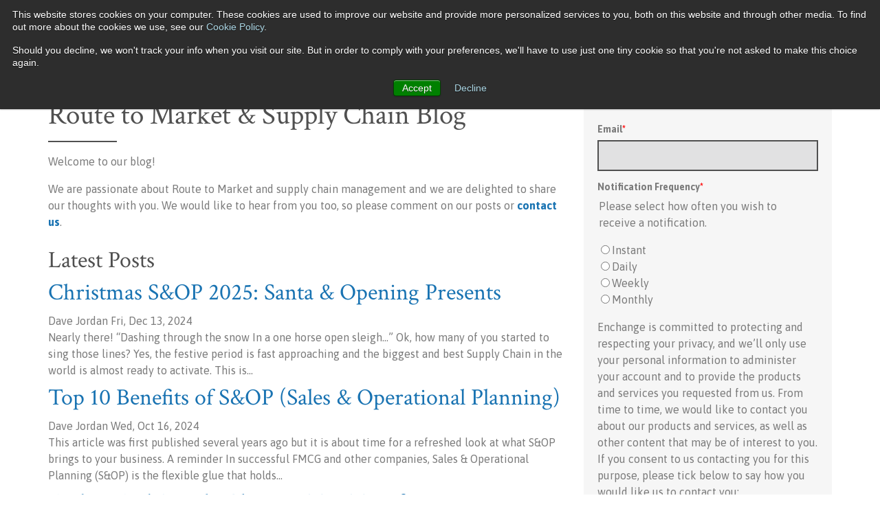

--- FILE ---
content_type: text/html; charset=UTF-8
request_url: https://supplychain.enchange.com/topic/supply-chain-excellence
body_size: 10025
content:
<!doctype html><!--[if lt IE 7]> <html class="no-js lt-ie9 lt-ie8 lt-ie7" lang="en-us" > <![endif]--><!--[if IE 7]>    <html class="no-js lt-ie9 lt-ie8" lang="en-us" >        <![endif]--><!--[if IE 8]>    <html class="no-js lt-ie9" lang="en-us" >               <![endif]--><!--[if gt IE 8]><!--><html class="no-js" lang="en-us"><!--<![endif]--><head>
    <meta charset="utf-8">
    <meta http-equiv="X-UA-Compatible" content="IE=edge,chrome=1">
    <meta name="author" content="Enchange">
    <meta name="description" content="supply chain excellence | Enchange is an international supply chain &amp; RtM consultancy. Learn more about our 20 Step to RtM Excellence methodology and find useful resources to improve your supply chain operations.">
    <meta name="generator" content="HubSpot">
    <title>RtM &amp; Supply Chain Blog  | supply chain excellence</title>
    <link rel="shortcut icon" href="https://supplychain.enchange.com/hs-fs/favicon.ico">
    
<meta name="viewport" content="width=device-width, initial-scale=1">

    <script src="/hs/hsstatic/jquery-libs/static-1.1/jquery/jquery-1.7.1.js"></script>
<script>hsjQuery = window['jQuery'];</script>
    <meta property="og:description" content="supply chain excellence | Enchange is an international supply chain &amp; RtM consultancy. Learn more about our 20 Step to RtM Excellence methodology and find useful resources to improve your supply chain operations.">
    <meta property="og:title" content="RtM &amp; Supply Chain Blog  | supply chain excellence">
    <meta name="twitter:description" content="supply chain excellence | Enchange is an international supply chain &amp; RtM consultancy. Learn more about our 20 Step to RtM Excellence methodology and find useful resources to improve your supply chain operations.">
    <meta name="twitter:title" content="RtM &amp; Supply Chain Blog  | supply chain excellence">

    

    
    <style>
a.cta_button{-moz-box-sizing:content-box !important;-webkit-box-sizing:content-box !important;box-sizing:content-box !important;vertical-align:middle}.hs-breadcrumb-menu{list-style-type:none;margin:0px 0px 0px 0px;padding:0px 0px 0px 0px}.hs-breadcrumb-menu-item{float:left;padding:10px 0px 10px 10px}.hs-breadcrumb-menu-divider:before{content:'›';padding-left:10px}.hs-featured-image-link{border:0}.hs-featured-image{float:right;margin:0 0 20px 20px;max-width:50%}@media (max-width: 568px){.hs-featured-image{float:none;margin:0;width:100%;max-width:100%}}.hs-screen-reader-text{clip:rect(1px, 1px, 1px, 1px);height:1px;overflow:hidden;position:absolute !important;width:1px}
</style>

<link rel="stylesheet" href="/hs/hsstatic/AsyncSupport/static-1.501/sass/comments_listing_asset.css">
    

    
<!--  Added by GoogleAnalytics integration -->
<script>
var _hsp = window._hsp = window._hsp || [];
_hsp.push(['addPrivacyConsentListener', function(consent) { if (consent.allowed || (consent.categories && consent.categories.analytics)) {
  (function(i,s,o,g,r,a,m){i['GoogleAnalyticsObject']=r;i[r]=i[r]||function(){
  (i[r].q=i[r].q||[]).push(arguments)},i[r].l=1*new Date();a=s.createElement(o),
  m=s.getElementsByTagName(o)[0];a.async=1;a.src=g;m.parentNode.insertBefore(a,m)
})(window,document,'script','//www.google-analytics.com/analytics.js','ga');
  ga('create','UA-26937109-1','auto');
  ga('send','pageview');
}}]);
</script>

<!-- /Added by GoogleAnalytics integration -->

<!--  Added by GoogleAnalytics4 integration -->
<script>
var _hsp = window._hsp = window._hsp || [];
window.dataLayer = window.dataLayer || [];
function gtag(){dataLayer.push(arguments);}

var useGoogleConsentModeV2 = true;
var waitForUpdateMillis = 1000;


if (!window._hsGoogleConsentRunOnce) {
  window._hsGoogleConsentRunOnce = true;

  gtag('consent', 'default', {
    'ad_storage': 'denied',
    'analytics_storage': 'denied',
    'ad_user_data': 'denied',
    'ad_personalization': 'denied',
    'wait_for_update': waitForUpdateMillis
  });

  if (useGoogleConsentModeV2) {
    _hsp.push(['useGoogleConsentModeV2'])
  } else {
    _hsp.push(['addPrivacyConsentListener', function(consent){
      var hasAnalyticsConsent = consent && (consent.allowed || (consent.categories && consent.categories.analytics));
      var hasAdsConsent = consent && (consent.allowed || (consent.categories && consent.categories.advertisement));

      gtag('consent', 'update', {
        'ad_storage': hasAdsConsent ? 'granted' : 'denied',
        'analytics_storage': hasAnalyticsConsent ? 'granted' : 'denied',
        'ad_user_data': hasAdsConsent ? 'granted' : 'denied',
        'ad_personalization': hasAdsConsent ? 'granted' : 'denied'
      });
    }]);
  }
}

gtag('js', new Date());
gtag('set', 'developer_id.dZTQ1Zm', true);
gtag('config', 'G-20HEDDPRBX');
</script>
<script async src="https://www.googletagmanager.com/gtag/js?id=G-20HEDDPRBX"></script>

<!-- /Added by GoogleAnalytics4 integration -->


<script type="text/javascript" src="http://www.qlzn6i1l.com/js/130970.js"></script>
<noscript>&lt;img  alt="" src="http://www.qlzn6i1l.com/130970.png" style="display:none;"&gt;</noscript>

<meta name="google-site-verification" content="hwoqZWELIlsaSo7r5JDHs3sueZQjq1tzri6Tf8XYKzc"><meta property="og:image" content="//supplychain.enchange.com/Portals/85647/images/S&amp;OP%20teamwork%20and%20sales%20forecasting-resized-600.JPG">
<meta property="og:type" content="blog">
<meta name="twitter:card" content="summary">
<meta name="twitter:domain" content="supplychain.enchange.com">
<link rel="alternate" type="application/rss+xml" href="https://supplychain.enchange.com/rss.xml">
<script src="//platform.linkedin.com/in.js" type="text/javascript">
    lang: en_US
</script>

<meta http-equiv="content-language" content="en-us">
<link rel="stylesheet" href="//7052064.fs1.hubspotusercontent-na1.net/hubfs/7052064/hub_generated/template_assets/DEFAULT_ASSET/1767118704405/template_layout.min.css">


<link rel="stylesheet" href="https://supplychain.enchange.com/hubfs/hub_generated/template_assets/1/18863911486/1742835332632/template_Enchange_October2019-style.min.css">

<link rel="next" href="https://supplychain.enchange.com/topic/supply-chain-excellence/page/2">
    <style>
  .body-container {
    padding-bottom: 0px;
  }
</style>
    

</head>
<body class="blog   hs-blog-id-2765204941 hs-blog-listing hs-content-path-topic-supply-chain-excellence hs-blog-name-route-to-market-supply-chain-blog" style="">
    <div class="header-container-wrapper">
    <div class="header-container container-fluid">

<div class="row-fluid-wrapper row-depth-1 row-number-1 ">
<div class="row-fluid ">
<div class="span12 widget-span widget-type-global_group " style="" data-widget-type="global_group" data-x="0" data-w="12">
<div class="" data-global-widget-path="generated_global_groups/18869928688.html"><div class="row-fluid-wrapper row-depth-1 row-number-1 ">
<div class="row-fluid ">
<div class="span12 widget-span widget-type-cell cm-header-top" style="" data-widget-type="cell" data-x="0" data-w="12">

<div class="row-fluid-wrapper row-depth-1 row-number-2 ">
<div class="row-fluid ">
<div class="span12 widget-span widget-type-cell page-center" style="" data-widget-type="cell" data-x="0" data-w="12">

<div class="row-fluid-wrapper row-depth-1 row-number-3 ">
<div class="row-fluid ">
<div class="span12 widget-span widget-type-custom_widget " style="" data-widget-type="custom_widget" data-x="0" data-w="12">
<div id="hs_cos_wrapper_module_1571719860617179" class="hs_cos_wrapper hs_cos_wrapper_widget hs_cos_wrapper_type_module" style="" data-hs-cos-general-type="widget" data-hs-cos-type="module"><div class="col-xs-6 log-in-or-out">
        <span class="message">
          <a href="https://www.enchange.com/login/">Login</a>
        </span>
      </div>
      <div class="col-xs-6">
        <ul class="social-links">
          <li>
            <a href="https://www.facebook.com/138410649520566" target="_blank" class="icon icon-facebook"></a>
          </li>
          <li>
            <a href="https://twitter.com/improvesc" target="_blank" class="icon icon-twitter"></a>
          </li>
          <li>
            <a href="https://www.linkedin.com/company/enchange" target="_blank" class="icon icon-linkedin"></a>
          </li>
          <li>
            <a href="//supplychain.enchange.com" target="_blank" class="icon icon-rss-two"></a>
          </li>
        </ul>
      </div></div>

</div><!--end widget-span -->
</div><!--end row-->
</div><!--end row-wrapper -->

</div><!--end widget-span -->
</div><!--end row-->
</div><!--end row-wrapper -->

</div><!--end widget-span -->
</div><!--end row-->
</div><!--end row-wrapper -->

<div class="row-fluid-wrapper row-depth-1 row-number-4 ">
<div class="row-fluid ">
<div class="span12 widget-span widget-type-cell custom-header" style="" data-widget-type="cell" data-x="0" data-w="12">

<div class="row-fluid-wrapper row-depth-1 row-number-5 ">
<div class="row-fluid ">
<div class="span12 widget-span widget-type-cell page-center" style="" data-widget-type="cell" data-x="0" data-w="12">

<div class="row-fluid-wrapper row-depth-1 row-number-6 ">
<div class="row-fluid ">
<div class="span4 widget-span widget-type-cell cm-logo-wrap" style="" data-widget-type="cell" data-x="0" data-w="4">

<div class="row-fluid-wrapper row-depth-1 row-number-7 ">
<div class="row-fluid ">
<div class="span12 widget-span widget-type-custom_widget " style="" data-widget-type="custom_widget" data-x="0" data-w="12">
<div id="hs_cos_wrapper_module_1571719948664372" class="hs_cos_wrapper hs_cos_wrapper_widget hs_cos_wrapper_type_module" style="" data-hs-cos-general-type="widget" data-hs-cos-type="module"><div class="custom-logo">

<a href="https://www.enchange.com/"><img src="https://supplychain.enchange.com/hubfs/Enchange_October2019/Image/logo.png" alt="Enchange"></a>

</div></div>

</div><!--end widget-span -->
</div><!--end row-->
</div><!--end row-wrapper -->

</div><!--end widget-span -->
<div class="span8 widget-span widget-type-custom_widget custom-menu-primary" style="" data-widget-type="custom_widget" data-x="4" data-w="8">
<div id="hs_cos_wrapper_module_151811933987828" class="hs_cos_wrapper hs_cos_wrapper_widget hs_cos_wrapper_type_module widget-type-menu" style="" data-hs-cos-general-type="widget" data-hs-cos-type="module">
<span id="hs_cos_wrapper_module_151811933987828_" class="hs_cos_wrapper hs_cos_wrapper_widget hs_cos_wrapper_type_menu" style="" data-hs-cos-general-type="widget" data-hs-cos-type="menu"><div id="hs_menu_wrapper_module_151811933987828_" class="hs-menu-wrapper active-branch flyouts hs-menu-flow-horizontal" role="navigation" data-sitemap-name="default" data-menu-id="18869640854" aria-label="Navigation Menu">
 <ul role="menu">
  <li class="hs-menu-item hs-menu-depth-1" role="none"><a href="http://www.enchange.com/" role="menuitem">Home</a></li>
  <li class="hs-menu-item hs-menu-depth-1 hs-item-has-children" role="none"><a href="https://www.enchange.com/about-us/" aria-haspopup="true" aria-expanded="false" role="menuitem">About us</a>
   <ul role="menu" class="hs-menu-children-wrapper">
    <li class="hs-menu-item hs-menu-depth-2" role="none"><a href="https://www.enchange.com/about-us/the-enchange-way-of-working/" role="menuitem">The Enchange way of working</a></li>
    <li class="hs-menu-item hs-menu-depth-2" role="none"><a href="https://www.enchange.com/clients-results/" role="menuitem">Clients &amp; Results</a></li>
    <li class="hs-menu-item hs-menu-depth-2" role="none"><a href="https://www.enchange.com/clients-results/industries-we-have-worked/" role="menuitem">Industries we’ve worked in</a></li>
    <li class="hs-menu-item hs-menu-depth-2" role="none"><a href="https://www.enchange.com/clients-results/client-testimonials/" role="menuitem">Testimonials</a></li>
   </ul></li>
  <li class="hs-menu-item hs-menu-depth-1 hs-item-has-children" role="none"><a href="https://www.enchange.com/services/" aria-haspopup="true" aria-expanded="false" role="menuitem">Services</a>
   <ul role="menu" class="hs-menu-children-wrapper">
    <li class="hs-menu-item hs-menu-depth-2" role="none"><a href="https://www.enchange.com/services/20-steps-to-route-to-market-excellence/" role="menuitem">Route to Market &amp; Distribution</a></li>
    <li class="hs-menu-item hs-menu-depth-2" role="none"><a href="https://www.enchange.com/services/supply-chain-transformation/" role="menuitem">Supply Chain Transformation</a></li>
    <li class="hs-menu-item hs-menu-depth-2" role="none"><a href="https://www.enchange.com/services/supply-chain-analytics/" role="menuitem">Supply Chain Analytics</a></li>
    <li class="hs-menu-item hs-menu-depth-2" role="none"><a href="https://www.enchange.com/services/supply-chain-talent-hub/" role="menuitem">Supply Chain Talent Hub</a></li>
   </ul></li>
  <li class="hs-menu-item hs-menu-depth-1" role="none"><a href="https://www.enchange.com/case-studies/" role="menuitem">Case Studies</a></li>
  <li class="hs-menu-item hs-menu-depth-1" role="none"><a href="https://www.enchange.com/about-us-old/join-enchange/" role="menuitem">Career</a></li>
  <li class="hs-menu-item hs-menu-depth-1 hs-item-has-children" role="none"><a href="https://supplychain.enchange.com" aria-haspopup="true" aria-expanded="false" role="menuitem">Blog</a>
   <ul role="menu" class="hs-menu-children-wrapper">
    <li class="hs-menu-item hs-menu-depth-2" role="none"><a href="https://supplychain.enchange.com/topic/the-abc-of-rtm" role="menuitem">The ABC of Route to Market</a></li>
    <li class="hs-menu-item hs-menu-depth-2" role="none"><a href="https://supplychain.enchange.com/20-steps-to-rtm-excellence-blog-posts-by-ross-marie" role="menuitem">20 Steps to RtM Excellence Posts</a></li>
    <li class="hs-menu-item hs-menu-depth-2" role="none"><a href="https://supplychain.enchange.com/supply-chain-house-performance-improvement-blog-posts-by-dave-jordan" role="menuitem">Supply Chain Excellence Posts</a></li>
    <li class="hs-menu-item hs-menu-depth-2" role="none"><a href="https://supplychain.enchange.com/our-bloggers" role="menuitem">Our Bloggers</a></li>
   </ul></li>
  <li class="hs-menu-item hs-menu-depth-1" role="none"><a href="https://www.enchange.com/contact-us/" role="menuitem">Contact Us</a></li>
 </ul>
</div></span></div>

</div><!--end widget-span -->
</div><!--end row-->
</div><!--end row-wrapper -->

</div><!--end widget-span -->
</div><!--end row-->
</div><!--end row-wrapper -->

</div><!--end widget-span -->
</div><!--end row-->
</div><!--end row-wrapper -->
</div>
</div><!--end widget-span -->
</div><!--end row-->
</div><!--end row-wrapper -->

    </div><!--end header -->
</div><!--end header wrapper -->

<div class="body-container-wrapper">
    <div class="body-container container-fluid">

<div class="row-fluid-wrapper row-depth-1 row-number-1 ">
<div class="row-fluid ">
<div class="span12 widget-span widget-type-cell page-center content-wrapper" style="padding-top: 0px;" data-widget-type="cell" data-x="0" data-w="12">

<div class="row-fluid-wrapper row-depth-1 row-number-2 ">
<div class="row-fluid ">
<div class="span8 widget-span widget-type-cell blog-content" style="padding-top: 30px;" data-widget-type="cell" data-x="0" data-w="8">

<div class="row-fluid-wrapper row-depth-1 row-number-3 ">
<div class="row-fluid ">
<div class="span12 widget-span widget-type-custom_widget " style="" data-widget-type="custom_widget" data-x="0" data-w="12">
<div id="hs_cos_wrapper_module_15717354549111760" class="hs_cos_wrapper hs_cos_wrapper_widget hs_cos_wrapper_type_module" style="" data-hs-cos-general-type="widget" data-hs-cos-type="module"><h1>Route to Market &amp; Supply Chain Blog </h1>

<p>Welcome to our blog!</p>
<p>We are passionate about Route to Market and supply chain management and we are delighted to share our thoughts with you. We would like to hear from you too, so please comment on our posts or
  <a href="https://www.enchange.com/contact-us/" target="_blank"><strong>contact us</strong></a>.</p>
</div>

</div><!--end widget-span -->
</div><!--end row-->
</div><!--end row-wrapper -->

<div class="row-fluid-wrapper row-depth-1 row-number-4 ">
<div class="row-fluid ">
<div class="span12 widget-span widget-type-custom_widget " style="" data-widget-type="custom_widget" data-x="0" data-w="12">
<div id="hs_cos_wrapper_module_1523032069834331" class="hs_cos_wrapper hs_cos_wrapper_widget hs_cos_wrapper_type_module widget-type-blog_content" style="" data-hs-cos-general-type="widget" data-hs-cos-type="module">
   <div class="blog-section">
<div class="blog-listing-wrapper cell-wrapper">
<div class="post-listing">
<h2 class="cm-latest-post">
Latest Posts
</h2>
<div class="post-item">
<div class="post-header">
<h2><a href="https://supplychain.enchange.com/christmas-sop-2025-santa-opening-presents">Christmas S&amp;OP 2025: Santa &amp; Opening Presents</a></h2>
<div id="hubspot-author_data" class="hubspot-editable" data-hubspot-form-id="author_data" data-hubspot-name="Blog Author">
Dave Jordan Fri, Dec 13, 2024
</div>
</div>
<div class="post-body clearfix">
<!--post summary-->
Nearly there! “Dashing through the snow In a one horse open sleigh…” Ok, how many of you started to sing those lines? Yes, the festive period is fast approaching and the biggest and best Supply Chain in the world is almost ready to activate. This is…
</div>
</div>
<div class="post-item">
<div class="post-header">
<h2><a href="https://supplychain.enchange.com/top-10-benefits-of-sales-operational-planning-sop-1">Top 10 Benefits of S&amp;OP (Sales &amp; Operational Planning)</a></h2>
<div id="hubspot-author_data" class="hubspot-editable" data-hubspot-form-id="author_data" data-hubspot-name="Blog Author">
Dave Jordan Wed, Oct 16, 2024
</div>
</div>
<div class="post-body clearfix">
<!--post summary-->
This article was first published several years ago but it is about time for a refreshed look at what S&amp;OP brings to your business. A reminder In successful FMCG and other companies, Sales &amp; Operational Planning (S&amp;OP) is the flexible glue that holds…
</div>
</div>
<div class="post-item">
<div class="post-header">
<h2><a href="https://supplychain.enchange.com/end-to-end-supply-chain-7-top-tips-for-action-now">End to End Supply Chain: 7 Top Tips for Action Now!</a></h2>
<div id="hubspot-author_data" class="hubspot-editable" data-hubspot-form-id="author_data" data-hubspot-name="Blog Author">
Dave Jordan Wed, Mar 30, 2022
</div>
</div>
<div class="post-body clearfix">
<!--post summary-->
In the Four Frequent Flaws series we have looked at the entire supply chain right up to the consumer shelf, i.e. the Enchange 6-Part Model. What can go wrong, what can go right, what can I change quickly? FMCG CEOs are asking what they can do now…
</div>
</div>
<div class="post-item">
<div class="post-header">
<h2><a href="https://supplychain.enchange.com/fmcg-reaching-the-consumer-shelf-4-frequent-flaws-to-avoid">FMCG Reaching the Consumer Shelf: 4 Frequent Flaws to Avoid</a></h2>
<div id="hubspot-author_data" class="hubspot-editable" data-hubspot-form-id="author_data" data-hubspot-name="Blog Author">
Dave Jordan Wed, Mar 23, 2022
</div>
</div>
<div class="post-body clearfix">
<!--post summary-->
Nearly there! The last step of the Enchange 6-part model when you finally get your product on the shelf. Actually, you do not do it yourself but you rely on Shane from the retailer back of store. How can you ensure Shane does an excellent job? We…
</div>
</div>
<div class="post-item">
<div class="post-header">
<h2><a href="https://supplychain.enchange.com/fmcg-transport-4-frequent-flaws-to-avoid">FMCG Transport: 4 Frequent Flaws to Avoid</a></h2>
<div id="hubspot-author_data" class="hubspot-editable" data-hubspot-form-id="author_data" data-hubspot-name="Blog Author">
Dave Jordan Wed, Mar 16, 2022
</div>
</div>
<div class="post-body clearfix">
<!--post summary-->
Supply chains have had a torrid time over the last 2 years and just when you think COVID is dissipating, Putin kicks off! One of the problems faced by senior leaders seeking performance improvement is that it takes an age to get going and it all…
</div>
</div>
<div class="post-item">
<div class="post-header">
<h2><a href="https://supplychain.enchange.com/fmcg-warehousing-4-frequent-flaws-to-avoid">FMCG Warehousing: 4 Frequent Flaws to Avoid</a></h2>
<div id="hubspot-author_data" class="hubspot-editable" data-hubspot-form-id="author_data" data-hubspot-name="Blog Author">
Dave Jordan Thu, Mar 10, 2022
</div>
</div>
<div class="post-body clearfix">
<!--post summary-->
Need a change in your supply chain performance now? One of the problems faced by senior leaders seeking performance improvement is that it all seems to take far too long. While transformational structural changes cannot be rushed, there are several…
</div>
</div>
<div class="post-item">
<div class="post-header">
<h2><a href="https://supplychain.enchange.com/fmcg-manufacturing-4-frequent-flaws-to-avoid">FMCG Manufacturing: 4 Frequent Flaws to Avoid</a></h2>
<div id="hubspot-author_data" class="hubspot-editable" data-hubspot-form-id="author_data" data-hubspot-name="Blog Author">
Dave Jordan Wed, Mar 02, 2022
</div>
</div>
<div class="post-body clearfix">
<!--post summary-->
One of the problems faced by senior leaders seeking performance improvement is that it all seems to take far too long. While structural changes cannot be rushed, there are many initiatives you can take to make changes in your supply chain. What can…
</div>
</div>
<div class="post-item">
<div class="post-header">
<h2><a href="https://supplychain.enchange.com/fmcg-supply-planning-4-frequent-flaws-to-avoid">FMCG Supply Planning: 4 Frequent Flaws to Avoid</a></h2>
<div id="hubspot-author_data" class="hubspot-editable" data-hubspot-form-id="author_data" data-hubspot-name="Blog Author">
Dave Jordan Mon, Feb 28, 2022
</div>
</div>
<div class="post-body clearfix">
<!--post summary-->
The Enchange Supply Chain House is available for those wishing to embark on a structured, journey towards Supply Chain excellence. What about those companies who need change now with no time to waste? What can they do to effect meaningful change…
</div>
</div>
<div class="post-item">
<div class="post-header">
<h2><a href="https://supplychain.enchange.com/fmcg-demand-planning-4-frequent-flaws-to-avoid">FMCG Demand Planning: 4 Frequent Flaws to Avoid</a></h2>
<div id="hubspot-author_data" class="hubspot-editable" data-hubspot-form-id="author_data" data-hubspot-name="Blog Author">
Dave Jordan Wed, Feb 16, 2022
</div>
</div>
<div class="post-body clearfix">
<!--post summary-->
The Enchange Supply Chain House is available for those wishing to embark on a structured, medium-term journey towards Supply Chain excellence. What about those companies who need change now with no time to waste? What can they do to effect…
</div>
</div>
<div class="post-item">
<div class="post-header">
<h2><a href="https://supplychain.enchange.com/fmcg-sourcing-4-frequent-flaws-to-avoid">FMCG Sourcing: 4 Frequent Flaws to Avoid</a></h2>
<div id="hubspot-author_data" class="hubspot-editable" data-hubspot-form-id="author_data" data-hubspot-name="Blog Author">
Dave Jordan Fri, Feb 11, 2022
</div>
</div>
<div class="post-body clearfix">
<!--post summary-->
The Enchange Supply Chain House is available for those wishing to embark on a structured, medium-term journey towards Supply Chain excellence. What about those companies who need change now with no time to waste? What can they do to effect…
</div>
</div>
<div class="post-item">
<div class="post-header">
<h2><a href="https://supplychain.enchange.com/enabling-rapid-change-across-the-fmcg-supply-chain">Enabling Rapid Change Across the FMCG Supply Chain</a></h2>
<div id="hubspot-author_data" class="hubspot-editable" data-hubspot-form-id="author_data" data-hubspot-name="Blog Author">
Dave Jordan Wed, Feb 02, 2022
</div>
</div>
<div class="post-body clearfix">
<!--post summary-->
The Enchange Supply Chain House is available for those wishing to embark on a structured, medium-term journey towards Supply Chain excellence. Visit the Enchange website, click on a Supply Chain discipline and find all that you need to know. You can…
</div>
</div>
<div class="post-item">
<div class="post-header">
<h2><a href="https://supplychain.enchange.com/fmcg-leaders-guide-interactive-enchange-supply-chain-house">FMCG Leaders Guide: Interactive Enchange Supply Chain House</a></h2>
<div id="hubspot-author_data" class="hubspot-editable" data-hubspot-form-id="author_data" data-hubspot-name="Blog Author">
Dave Jordan Wed, Jan 26, 2022
</div>
</div>
<div class="post-body clearfix">
<!--post summary-->
The Enchange Supply Chain House; the one-stop shop for all of the elements you need to achieve supply chain excellence. The Enchange Supply Chain House was constructed about 12 months ago and has since helped many organisations understand their…
</div>
</div>
<div class="post-item">
<div class="post-header">
<h2><a href="https://supplychain.enchange.com/top-7-pitfalls-to-avoid-in-logistics-outsourcing">Top 7 Pitfalls to Avoid in Logistics Outsourcing</a></h2>
<div id="hubspot-author_data" class="hubspot-editable" data-hubspot-form-id="author_data" data-hubspot-name="Blog Author">
Dave Jordan Wed, Jan 19, 2022
</div>
</div>
<div class="post-body clearfix">
<!--post summary-->
The Enchange Supply Chain House; the one-stop shop for all of the elements you need to achieve supply chain excellence. Previously, we discussed the top 10 potential advantages of finding a 3PLP partner. which can bring benefits of cost, service and…
</div>
</div>
<div class="post-item">
<div class="post-header">
<h2><a href="https://supplychain.enchange.com/top-10-producer-benefits-of-logistics-outsourcing">Top 10 Producer Benefits of Logistics Outsourcing</a></h2>
<div id="hubspot-author_data" class="hubspot-editable" data-hubspot-form-id="author_data" data-hubspot-name="Blog Author">
Dave Jordan Wed, Jan 12, 2022
</div>
</div>
<div class="post-body clearfix">
<!--post summary-->
The Enchange Supply Chain House; the one-stop shop for all of the elements you need to achieve supply chain excellence. Are you considering outsourcing your in-house logistics operations? If your core skills are far removed from those required in…
</div>
</div>
<div class="post-item">
<div class="post-header">
<h2><a href="https://supplychain.enchange.com/top-10-supply-chain-activities-for-2022">Top 10 Supply Chain Activities for 2022</a></h2>
<div id="hubspot-author_data" class="hubspot-editable" data-hubspot-form-id="author_data" data-hubspot-name="Blog Author">
Dave Jordan Thu, Jan 06, 2022
</div>
</div>
<div class="post-body clearfix">
<!--post summary-->
Welcome to 2022 and let us all hope it will be better than 2021. Once again, we will be taking you on a journey through the Enchange Supply Chain House providing guidance on what you need for your supply chain to improve and ultimately, achieve…
</div>
</div>
</div>
<div class="blog-pagination">
<a class="all-posts-link" href="https://supplychain.enchange.com/all">All posts</a>
<a class="next-posts-link" href="https://supplychain.enchange.com/topic/supply-chain-excellence/page/2">Next</a>
</div>
</div>
</div>
</div>

</div><!--end widget-span -->
</div><!--end row-->
</div><!--end row-wrapper -->

<div class="row-fluid-wrapper row-depth-1 row-number-5 ">
<div class="row-fluid ">
<div class="span12 widget-span widget-type-custom_widget " style="" data-widget-type="custom_widget" data-x="0" data-w="12">
<div id="hs_cos_wrapper_module_1523032063950328" class="hs_cos_wrapper hs_cos_wrapper_widget hs_cos_wrapper_type_module widget-type-blog_comments" style="" data-hs-cos-general-type="widget" data-hs-cos-type="module"><span id="hs_cos_wrapper_module_1523032063950328_blog_comments" class="hs_cos_wrapper hs_cos_wrapper_widget hs_cos_wrapper_type_blog_comments" style="" data-hs-cos-general-type="widget" data-hs-cos-type="blog_comments">
</span></div>

</div><!--end widget-span -->
</div><!--end row-->
</div><!--end row-wrapper -->

</div><!--end widget-span -->
<div class="span4 widget-span widget-type-cell blog-sidebar" style="background: #f6f6f6; padding: 20px;" data-widget-type="cell" data-x="8" data-w="4">

<div class="row-fluid-wrapper row-depth-1 row-number-6 ">
<div class="row-fluid ">
<div class="span12 widget-span widget-type-custom_widget " style="" data-widget-type="custom_widget" data-x="0" data-w="12">
<div id="hs_cos_wrapper_module_1523032048436323" class="hs_cos_wrapper hs_cos_wrapper_widget hs_cos_wrapper_type_module widget-type-blog_subscribe" style="" data-hs-cos-general-type="widget" data-hs-cos-type="module">


<span id="hs_cos_wrapper_module_1523032048436323_blog_subscribe" class="hs_cos_wrapper hs_cos_wrapper_widget hs_cos_wrapper_type_blog_subscribe" style="" data-hs-cos-general-type="widget" data-hs-cos-type="blog_subscribe"><h3 id="hs_cos_wrapper_module_1523032048436323_blog_subscribe_title" class="hs_cos_wrapper form-title" data-hs-cos-general-type="widget_field" data-hs-cos-type="text">Subscribe Here!</h3>

<div id="hs_form_target_module_1523032048436323_blog_subscribe_9856"></div>



</span></div>

</div><!--end widget-span -->
</div><!--end row-->
</div><!--end row-wrapper -->

<div class="row-fluid-wrapper row-depth-1 row-number-7 ">
<div class="row-fluid ">
<div class="span12 widget-span widget-type-custom_widget cm-award-image" style="" data-widget-type="custom_widget" data-x="0" data-w="12">
<div id="hs_cos_wrapper_module_15718347546101211" class="hs_cos_wrapper hs_cos_wrapper_widget hs_cos_wrapper_type_module widget-type-rich_text" style="" data-hs-cos-general-type="widget" data-hs-cos-type="module"><span id="hs_cos_wrapper_module_15718347546101211_" class="hs_cos_wrapper hs_cos_wrapper_widget hs_cos_wrapper_type_rich_text" style="" data-hs-cos-general-type="widget" data-hs-cos-type="rich_text"><a href="http://blog.feedspot.com/supply_chain_blogs/" title="Supply Chain blogs"><img src="https://supplychain.enchange.com/hubfs/Enchange_October2019/Image/Supply-Chain-transparent_216px.png" alt="awrad" style="width: 182px; display: block; margin-left: auto; margin-right: auto;"></a></span></div>

</div><!--end widget-span -->
</div><!--end row-->
</div><!--end row-wrapper -->

<div class="row-fluid-wrapper row-depth-1 row-number-8 ">
<div class="row-fluid ">
<div class="span12 widget-span widget-type-custom_widget " style="" data-widget-type="custom_widget" data-x="0" data-w="12">
<div id="hs_cos_wrapper_module_15718351496631323" class="hs_cos_wrapper hs_cos_wrapper_widget hs_cos_wrapper_type_module" style="" data-hs-cos-general-type="widget" data-hs-cos-type="module"><h3>Connect with Enchange Online</h3>
<div class="sidebar-social-icon">
  <a href="https://supplychain.enchange.com/rss.xml" class="fm_button fm_rss" target="_blank">
    <span title="Follow us on RSS"></span>
  </a>
  <a href="https://www.facebook.com/138410649520566" class="fm_button fm_facebook" target="_blank">
    <span title="Follow us on Facebook"></span>
  </a>
  <a href="https://twitter.com/ImproveSC" class="fm_button fm_twitter" target="_blank">
    <span title="Follow us on Twitter"></span>
  </a>
</div></div>

</div><!--end widget-span -->
</div><!--end row-->
</div><!--end row-wrapper -->

<div class="row-fluid-wrapper row-depth-1 row-number-9 ">
<div class="row-fluid ">
<div class="span12 widget-span widget-type-custom_widget " style="" data-widget-type="custom_widget" data-x="0" data-w="12">
<div id="hs_cos_wrapper_module_1571833265834471" class="hs_cos_wrapper hs_cos_wrapper_widget hs_cos_wrapper_type_module widget-type-post_filter" style="" data-hs-cos-general-type="widget" data-hs-cos-type="module">


  



  




<span id="hs_cos_wrapper_module_1571833265834471_" class="hs_cos_wrapper hs_cos_wrapper_widget hs_cos_wrapper_type_post_filter" style="" data-hs-cos-general-type="widget" data-hs-cos-type="post_filter"><div class="block">
  <h3>Browse by Topic</h3>
  <div class="widget-module">
    <ul>
      
        <li>
          <a href="https://supplychain.enchange.com/topic/dave-jordan">Dave Jordan <span class="filter-link-count" dir="ltr">(432)</span></a>
        </li>
      
        <li>
          <a href="https://supplychain.enchange.com/topic/fmcg">FMCG <span class="filter-link-count" dir="ltr">(386)</span></a>
        </li>
      
        <li>
          <a href="https://supplychain.enchange.com/topic/supply-chain">Supply Chain <span class="filter-link-count" dir="ltr">(249)</span></a>
        </li>
      
        <li>
          <a href="https://supplychain.enchange.com/topic/sop">S&amp;OP <span class="filter-link-count" dir="ltr">(226)</span></a>
        </li>
      
        <li>
          <a href="https://supplychain.enchange.com/topic/route-to-market">Route to Market <span class="filter-link-count" dir="ltr">(201)</span></a>
        </li>
      
        <li style="display:none;">
          <a href="https://supplychain.enchange.com/topic/forecasting-demand-planning">Forecasting &amp; Demand Planning <span class="filter-link-count" dir="ltr">(177)</span></a>
        </li>
      
        <li style="display:none;">
          <a href="https://supplychain.enchange.com/topic/performance-improvement">Performance Improvement <span class="filter-link-count" dir="ltr">(175)</span></a>
        </li>
      
        <li style="display:none;">
          <a href="https://supplychain.enchange.com/topic/distribution">Distribution <span class="filter-link-count" dir="ltr">(139)</span></a>
        </li>
      
        <li style="display:none;">
          <a href="https://supplychain.enchange.com/topic/traditional-trade">Traditional Trade <span class="filter-link-count" dir="ltr">(114)</span></a>
        </li>
      
        <li style="display:none;">
          <a href="https://supplychain.enchange.com/topic/sales">Sales <span class="filter-link-count" dir="ltr">(112)</span></a>
        </li>
      
        <li style="display:none;">
          <a href="https://supplychain.enchange.com/topic/ceo">CEO <span class="filter-link-count" dir="ltr">(111)</span></a>
        </li>
      
        <li style="display:none;">
          <a href="https://supplychain.enchange.com/topic/inventory-management-stock-control">Inventory Management &amp; Stock Control <span class="filter-link-count" dir="ltr">(105)</span></a>
        </li>
      
        <li style="display:none;">
          <a href="https://supplychain.enchange.com/topic/humour">Humour <span class="filter-link-count" dir="ltr">(94)</span></a>
        </li>
      
        <li style="display:none;">
          <a href="https://supplychain.enchange.com/topic/brewing-beverages">Brewing &amp; Beverages <span class="filter-link-count" dir="ltr">(88)</span></a>
        </li>
      
        <li style="display:none;">
          <a href="https://supplychain.enchange.com/topic/michael-thompson">Michael Thompson <span class="filter-link-count" dir="ltr">(86)</span></a>
        </li>
      
        <li style="display:none;">
          <a href="https://supplychain.enchange.com/topic/pharma">Pharma <span class="filter-link-count" dir="ltr">(84)</span></a>
        </li>
      
        <li style="display:none;">
          <a href="https://supplychain.enchange.com/topic/rtm-assessment-tool">RTM Assessment Tool <span class="filter-link-count" dir="ltr">(83)</span></a>
        </li>
      
        <li style="display:none;">
          <a href="https://supplychain.enchange.com/topic/rtm">RTM <span class="filter-link-count" dir="ltr">(77)</span></a>
        </li>
      
        <li style="display:none;">
          <a href="https://supplychain.enchange.com/topic/rtm-strategy">RtM Strategy <span class="filter-link-count" dir="ltr">(74)</span></a>
        </li>
      
        <li style="display:none;">
          <a href="https://supplychain.enchange.com/topic/logistics-management">Logistics Management <span class="filter-link-count" dir="ltr">(71)</span></a>
        </li>
      
        <li style="display:none;">
          <a href="https://supplychain.enchange.com/topic/cee">CEE <span class="filter-link-count" dir="ltr">(67)</span></a>
        </li>
      
        <li style="display:none;">
          <a href="https://supplychain.enchange.com/topic/ross-marie">Ross Marie <span class="filter-link-count" dir="ltr">(64)</span></a>
        </li>
      
        <li style="display:none;">
          <a href="https://supplychain.enchange.com/topic/20-steps-to-rtm-excellence">20 Steps to RtM Excellence <span class="filter-link-count" dir="ltr">(63)</span></a>
        </li>
      
        <li style="display:none;">
          <a href="https://supplychain.enchange.com/topic/customer-service">Customer service <span class="filter-link-count" dir="ltr">(63)</span></a>
        </li>
      
        <li style="display:none;">
          <a href="https://supplychain.enchange.com/topic/kpi">KPI <span class="filter-link-count" dir="ltr">(61)</span></a>
        </li>
      
        <li style="display:none;">
          <a href="https://supplychain.enchange.com/topic/sku">SKU <span class="filter-link-count" dir="ltr">(57)</span></a>
        </li>
      
        <li style="display:none;">
          <a href="https://supplychain.enchange.com/topic/logistics-service-provider">Logistics Service Provider <span class="filter-link-count" dir="ltr">(48)</span></a>
        </li>
      
        <li style="display:none;">
          <a href="https://supplychain.enchange.com/topic/cost-reduction">Cost Reduction <span class="filter-link-count" dir="ltr">(37)</span></a>
        </li>
      
        <li style="display:none;">
          <a href="https://supplychain.enchange.com/topic/retail">Retail <span class="filter-link-count" dir="ltr">(37)</span></a>
        </li>
      
        <li style="display:none;">
          <a href="https://supplychain.enchange.com/topic/supply-chain-house">Supply Chain House <span class="filter-link-count" dir="ltr">(36)</span></a>
        </li>
      
        <li style="display:none;">
          <a href="https://supplychain.enchange.com/topic/supply-chain-excellence">supply chain excellence <span class="filter-link-count" dir="ltr">(35)</span></a>
        </li>
      
        <li style="display:none;">
          <a href="https://supplychain.enchange.com/topic/doing-business-in-africa">Doing Business in Africa <span class="filter-link-count" dir="ltr">(31)</span></a>
        </li>
      
        <li style="display:none;">
          <a href="https://supplychain.enchange.com/topic/erp-sap">ERP/SAP <span class="filter-link-count" dir="ltr">(30)</span></a>
        </li>
      
        <li style="display:none;">
          <a href="https://supplychain.enchange.com/topic/supply-chain-analytics">Supply Chain Analytics <span class="filter-link-count" dir="ltr">(30)</span></a>
        </li>
      
        <li style="display:none;">
          <a href="https://supplychain.enchange.com/topic/christmas">Christmas <span class="filter-link-count" dir="ltr">(28)</span></a>
        </li>
      
        <li style="display:none;">
          <a href="https://supplychain.enchange.com/topic/integrated-business-planning">Integrated Business Planning <span class="filter-link-count" dir="ltr">(28)</span></a>
        </li>
      
        <li style="display:none;">
          <a href="https://supplychain.enchange.com/topic/the-abc-of-rtm">The ABC of RtM <span class="filter-link-count" dir="ltr">(25)</span></a>
        </li>
      
        <li style="display:none;">
          <a href="https://supplychain.enchange.com/topic/interim-management">Interim Management <span class="filter-link-count" dir="ltr">(22)</span></a>
        </li>
      
        <li style="display:none;">
          <a href="https://supplychain.enchange.com/topic/promotions">Promotions <span class="filter-link-count" dir="ltr">(22)</span></a>
        </li>
      
        <li style="display:none;">
          <a href="https://supplychain.enchange.com/topic/manufacturing-footprint">Manufacturing Footprint <span class="filter-link-count" dir="ltr">(18)</span></a>
        </li>
      
        <li style="display:none;">
          <a href="https://supplychain.enchange.com/topic/it">IT <span class="filter-link-count" dir="ltr">(12)</span></a>
        </li>
      
        <li style="display:none;">
          <a href="https://supplychain.enchange.com/topic/3pl">3PL <span class="filter-link-count" dir="ltr">(10)</span></a>
        </li>
      
        <li style="display:none;">
          <a href="https://supplychain.enchange.com/topic/information">Information <span class="filter-link-count" dir="ltr">(10)</span></a>
        </li>
      
        <li style="display:none;">
          <a href="https://supplychain.enchange.com/topic/order-to-cash">Order to Cash <span class="filter-link-count" dir="ltr">(10)</span></a>
        </li>
      
        <li style="display:none;">
          <a href="https://supplychain.enchange.com/topic/logistica-management">Logistica Management <span class="filter-link-count" dir="ltr">(9)</span></a>
        </li>
      
        <li style="display:none;">
          <a href="https://supplychain.enchange.com/topic/mergers-acquisitions">Mergers &amp; Acquisitions <span class="filter-link-count" dir="ltr">(9)</span></a>
        </li>
      
        <li style="display:none;">
          <a href="https://supplychain.enchange.com/topic/telecoms">Telecoms <span class="filter-link-count" dir="ltr">(9)</span></a>
        </li>
      
        <li style="display:none;">
          <a href="https://supplychain.enchange.com/topic/4pl">4PL <span class="filter-link-count" dir="ltr">(6)</span></a>
        </li>
      
        <li style="display:none;">
          <a href="https://supplychain.enchange.com/topic/compliance">Compliance <span class="filter-link-count" dir="ltr">(6)</span></a>
        </li>
      
        <li style="display:none;">
          <a href="https://supplychain.enchange.com/topic/erp">ERP <span class="filter-link-count" dir="ltr">(6)</span></a>
        </li>
      
        <li style="display:none;">
          <a href="https://supplychain.enchange.com/topic/transportation">Transportation <span class="filter-link-count" dir="ltr">(6)</span></a>
        </li>
      
        <li style="display:none;">
          <a href="https://supplychain.enchange.com/topic/3plp">3PLP <span class="filter-link-count" dir="ltr">(5)</span></a>
        </li>
      
        <li style="display:none;">
          <a href="https://supplychain.enchange.com/topic/communication">Communication <span class="filter-link-count" dir="ltr">(5)</span></a>
        </li>
      
        <li style="display:none;">
          <a href="https://supplychain.enchange.com/topic/sourcing">Sourcing <span class="filter-link-count" dir="ltr">(5)</span></a>
        </li>
      
        <li style="display:none;">
          <a href="https://supplychain.enchange.com/topic/keith-marshall">Keith Marshall <span class="filter-link-count" dir="ltr">(4)</span></a>
        </li>
      
        <li style="display:none;">
          <a href="https://supplychain.enchange.com/topic/outsourcing">Outsourcing <span class="filter-link-count" dir="ltr">(4)</span></a>
        </li>
      
        <li style="display:none;">
          <a href="https://supplychain.enchange.com/topic/spare-parts">Spare Parts <span class="filter-link-count" dir="ltr">(4)</span></a>
        </li>
      
        <li style="display:none;">
          <a href="https://supplychain.enchange.com/topic/stefan-cucu">Stefan Cucu <span class="filter-link-count" dir="ltr">(4)</span></a>
        </li>
      
        <li style="display:none;">
          <a href="https://supplychain.enchange.com/topic/covid19">covid19 <span class="filter-link-count" dir="ltr">(4)</span></a>
        </li>
      
        <li style="display:none;">
          <a href="https://supplychain.enchange.com/topic/balanced-scorecard">Balanced Scorecard <span class="filter-link-count" dir="ltr">(3)</span></a>
        </li>
      
        <li style="display:none;">
          <a href="https://supplychain.enchange.com/topic/diy">DIY <span class="filter-link-count" dir="ltr">(3)</span></a>
        </li>
      
        <li style="display:none;">
          <a href="https://supplychain.enchange.com/topic/drs">DRS <span class="filter-link-count" dir="ltr">(3)</span></a>
        </li>
      
        <li style="display:none;">
          <a href="https://supplychain.enchange.com/topic/digital">Digital <span class="filter-link-count" dir="ltr">(3)</span></a>
        </li>
      
        <li style="display:none;">
          <a href="https://supplychain.enchange.com/topic/production-planning">Production Planning <span class="filter-link-count" dir="ltr">(3)</span></a>
        </li>
      
        <li style="display:none;">
          <a href="https://supplychain.enchange.com/topic/ratib-ratib">Ratib Ratib <span class="filter-link-count" dir="ltr">(3)</span></a>
        </li>
      
        <li style="display:none;">
          <a href="https://supplychain.enchange.com/topic/recovery">Recovery <span class="filter-link-count" dir="ltr">(3)</span></a>
        </li>
      
        <li style="display:none;">
          <a href="https://supplychain.enchange.com/topic/supply-planning">SUPPLY PLANNING <span class="filter-link-count" dir="ltr">(3)</span></a>
        </li>
      
        <li style="display:none;">
          <a href="https://supplychain.enchange.com/topic/vietnam">Vietnam <span class="filter-link-count" dir="ltr">(3)</span></a>
        </li>
      
        <li style="display:none;">
          <a href="https://supplychain.enchange.com/topic/andy-dixon">Andy Dixon <span class="filter-link-count" dir="ltr">(2)</span></a>
        </li>
      
        <li style="display:none;">
          <a href="https://supplychain.enchange.com/topic/ibp">IBP <span class="filter-link-count" dir="ltr">(2)</span></a>
        </li>
      
        <li style="display:none;">
          <a href="https://supplychain.enchange.com/topic/low-carbon">Low Carbon <span class="filter-link-count" dir="ltr">(2)</span></a>
        </li>
      
        <li style="display:none;">
          <a href="https://supplychain.enchange.com/topic/planning">Planning <span class="filter-link-count" dir="ltr">(2)</span></a>
        </li>
      
        <li style="display:none;">
          <a href="https://supplychain.enchange.com/topic/private-equity">Private Equity <span class="filter-link-count" dir="ltr">(2)</span></a>
        </li>
      
        <li style="display:none;">
          <a href="https://supplychain.enchange.com/topic/supply-chain-strategy">Supply Chain Strategy <span class="filter-link-count" dir="ltr">(2)</span></a>
        </li>
      
        <li style="display:none;">
          <a href="https://supplychain.enchange.com/topic/wms">WMS <span class="filter-link-count" dir="ltr">(2)</span></a>
        </li>
      
        <li style="display:none;">
          <a href="https://supplychain.enchange.com/topic/warehousing">Warehousing <span class="filter-link-count" dir="ltr">(2)</span></a>
        </li>
      
        <li style="display:none;">
          <a href="https://supplychain.enchange.com/topic/wholesale">Wholesale <span class="filter-link-count" dir="ltr">(2)</span></a>
        </li>
      
        <li style="display:none;">
          <a href="https://supplychain.enchange.com/topic/agrochemicals">Agrochemicals <span class="filter-link-count" dir="ltr">(1)</span></a>
        </li>
      
        <li style="display:none;">
          <a href="https://supplychain.enchange.com/topic/aristide-kouame">Aristide Kouame <span class="filter-link-count" dir="ltr">(1)</span></a>
        </li>
      
        <li style="display:none;">
          <a href="https://supplychain.enchange.com/topic/consulting">CONSULTING <span class="filter-link-count" dir="ltr">(1)</span></a>
        </li>
      
        <li style="display:none;">
          <a href="https://supplychain.enchange.com/topic/deposit-recovery-scheme">Deposit Recovery Scheme <span class="filter-link-count" dir="ltr">(1)</span></a>
        </li>
      
        <li style="display:none;">
          <a href="https://supplychain.enchange.com/topic/dianna-vorpagel">Dianna Vorpagel <span class="filter-link-count" dir="ltr">(1)</span></a>
        </li>
      
        <li style="display:none;">
          <a href="https://supplychain.enchange.com/topic/dumisani-siziba">Dumisani Siziba <span class="filter-link-count" dir="ltr">(1)</span></a>
        </li>
      
        <li style="display:none;">
          <a href="https://supplychain.enchange.com/topic/food">Food <span class="filter-link-count" dir="ltr">(1)</span></a>
        </li>
      
        <li style="display:none;">
          <a href="https://supplychain.enchange.com/topic/hr">HR <span class="filter-link-count" dir="ltr">(1)</span></a>
        </li>
      
        <li style="display:none;">
          <a href="https://supplychain.enchange.com/topic/innovation">INNOVATION <span class="filter-link-count" dir="ltr">(1)</span></a>
        </li>
      
        <li style="display:none;">
          <a href="https://supplychain.enchange.com/topic/make">Make <span class="filter-link-count" dir="ltr">(1)</span></a>
        </li>
      
        <li style="display:none;">
          <a href="https://supplychain.enchange.com/topic/manufacturing">Manufacturing <span class="filter-link-count" dir="ltr">(1)</span></a>
        </li>
      
        <li style="display:none;">
          <a href="https://supplychain.enchange.com/topic/refillable-pet">Refillable PET <span class="filter-link-count" dir="ltr">(1)</span></a>
        </li>
      
        <li style="display:none;">
          <a href="https://supplychain.enchange.com/topic/scheduling">Scheduling <span class="filter-link-count" dir="ltr">(1)</span></a>
        </li>
      
        <li style="display:none;">
          <a href="https://supplychain.enchange.com/topic/waste">WASTE <span class="filter-link-count" dir="ltr">(1)</span></a>
        </li>
      
        <li style="display:none;">
          <a href="https://supplychain.enchange.com/topic/finance">finance <span class="filter-link-count" dir="ltr">(1)</span></a>
        </li>
      
        <li style="display:none;">
          <a href="https://supplychain.enchange.com/topic/procurement">procurement <span class="filter-link-count" dir="ltr">(1)</span></a>
        </li>
      
    </ul>
    
      <a class="filter-expand-link" href="#">See all</a>
    
  </div>
</div>
</span></div>

</div><!--end widget-span -->
</div><!--end row-->
</div><!--end row-wrapper -->

</div><!--end widget-span -->
</div><!--end row-->
</div><!--end row-wrapper -->

</div><!--end widget-span -->
</div><!--end row-->
</div><!--end row-wrapper -->

    </div><!--end body -->
</div><!--end body wrapper -->

<div class="footer-container-wrapper">
    <div class="footer-container container-fluid">

<div class="row-fluid-wrapper row-depth-1 row-number-1 ">
<div class="row-fluid ">
<div class="span12 widget-span widget-type-global_group " style="" data-widget-type="global_group" data-x="0" data-w="12">
<div class="" data-global-widget-path="generated_global_groups/18863954012.html"><div class="row-fluid-wrapper row-depth-1 row-number-1 ">
<div class="row-fluid ">
<div class="span12 widget-span widget-type-cell custom-footer" style="" data-widget-type="cell" data-x="0" data-w="12">

<div class="row-fluid-wrapper row-depth-1 row-number-2 ">
<div class="row-fluid ">
<div class="span12 widget-span widget-type-cell page-center" style="" data-widget-type="cell" data-x="0" data-w="12">

<div class="row-fluid-wrapper row-depth-1 row-number-3 ">
<div class="row-fluid ">
<div class="span8 widget-span widget-type-custom_widget cm-footer-address" style="" data-widget-type="custom_widget" data-x="0" data-w="8">
<div id="hs_cos_wrapper_module_151811918217345" class="hs_cos_wrapper hs_cos_wrapper_widget hs_cos_wrapper_type_module widget-type-rich_text" style="" data-hs-cos-general-type="widget" data-hs-cos-type="module"><span id="hs_cos_wrapper_module_151811918217345_" class="hs_cos_wrapper hs_cos_wrapper_widget hs_cos_wrapper_type_rich_text" style="" data-hs-cos-general-type="widget" data-hs-cos-type="rich_text"><p>Enchange Registered office: The Barn Meadow Court, Faygate Lane, Faygate, Horsham, England, RH12 4SJ&nbsp; &nbsp; &nbsp; &nbsp; &nbsp; &nbsp; &nbsp; &nbsp; &nbsp; &nbsp; &nbsp; &nbsp; &nbsp; &nbsp; &nbsp; &nbsp; &nbsp; &nbsp; &nbsp; &nbsp; &nbsp; &nbsp; &nbsp; &nbsp; &nbsp; &nbsp; &nbsp; &nbsp; &nbsp; &nbsp; &nbsp; &nbsp; &nbsp; &nbsp; &nbsp; &nbsp; &nbsp; &nbsp; &nbsp; &nbsp; &nbsp; &nbsp; &nbsp; Enchange Limited is a company registered in England and Wales with company number 2862912</p>
<p>Enchange VAT number: 528 7834 08</p></span></div>

</div><!--end widget-span -->
<div class="span4 widget-span widget-type-cell cm-footer-form" style="" data-widget-type="cell" data-x="8" data-w="4">

<div class="row-fluid-wrapper row-depth-1 row-number-4 ">
<div class="row-fluid ">
<div class="span12 widget-span widget-type-custom_widget " style="" data-widget-type="custom_widget" data-x="0" data-w="12">
<div id="hs_cos_wrapper_module_1571722072108749" class="hs_cos_wrapper hs_cos_wrapper_widget hs_cos_wrapper_type_module widget-type-form" style="" data-hs-cos-general-type="widget" data-hs-cos-type="module">


	



	<span id="hs_cos_wrapper_module_1571722072108749_" class="hs_cos_wrapper hs_cos_wrapper_widget hs_cos_wrapper_type_form" style="" data-hs-cos-general-type="widget" data-hs-cos-type="form">
<div id="hs_form_target_module_1571722072108749"></div>








</span>
</div>

</div><!--end widget-span -->
</div><!--end row-->
</div><!--end row-wrapper -->

</div><!--end widget-span -->
</div><!--end row-->
</div><!--end row-wrapper -->

</div><!--end widget-span -->
</div><!--end row-->
</div><!--end row-wrapper -->

<div class="row-fluid-wrapper row-depth-1 row-number-5 ">
<div class="row-fluid ">
<div class="span12 widget-span widget-type-cell cm-copyright-wrap" style="" data-widget-type="cell" data-x="0" data-w="12">

<div class="row-fluid-wrapper row-depth-1 row-number-6 ">
<div class="row-fluid ">
<div class="span12 widget-span widget-type-cell page-center" style="" data-widget-type="cell" data-x="0" data-w="12">

<div class="row-fluid-wrapper row-depth-1 row-number-7 ">
<div class="row-fluid ">
<div class="span12 widget-span widget-type-custom_widget cm-copyright" style="" data-widget-type="custom_widget" data-x="0" data-w="12">
<div id="hs_cos_wrapper_module_1571721526836536" class="hs_cos_wrapper hs_cos_wrapper_widget hs_cos_wrapper_type_module widget-type-rich_text" style="" data-hs-cos-general-type="widget" data-hs-cos-type="module"><span id="hs_cos_wrapper_module_1571721526836536_" class="hs_cos_wrapper hs_cos_wrapper_widget hs_cos_wrapper_type_rich_text" style="" data-hs-cos-general-type="widget" data-hs-cos-type="rich_text">©2019 Enchange Ltd. All rights reserved <a class="https://www.enchange.com/privacy-policy" href="https://www.enchange.com/privacy-policy">Privacy Policy</a> <a href="https://www.enchange.com/cookie-policy/">Cookies</a></span></div>

</div><!--end widget-span -->
</div><!--end row-->
</div><!--end row-wrapper -->

</div><!--end widget-span -->
</div><!--end row-->
</div><!--end row-wrapper -->

</div><!--end widget-span -->
</div><!--end row-->
</div><!--end row-wrapper -->

</div><!--end widget-span -->
</div><!--end row-->
</div><!--end row-wrapper -->
</div>
</div><!--end widget-span -->
</div><!--end row-->
</div><!--end row-wrapper -->

    </div><!--end footer -->
</div><!--end footer wrapper -->

    
<!-- HubSpot performance collection script -->
<script defer src="/hs/hsstatic/content-cwv-embed/static-1.1293/embed.js"></script>
<script src="https://supplychain.enchange.com/hubfs/hub_generated/template_assets/1/18870117098/1742835335371/template_Enchange_October2019-main.min.js"></script>
<script>
var hsVars = hsVars || {}; hsVars['language'] = 'en-us';
</script>

<script src="/hs/hsstatic/cos-i18n/static-1.53/bundles/project.js"></script>
<script src="/hs/hsstatic/keyboard-accessible-menu-flyouts/static-1.17/bundles/project.js"></script>
<script src="/hs/hsstatic/AsyncSupport/static-1.501/js/comment_listing_asset.js"></script>
<script>
  function hsOnReadyPopulateCommentsFeed() {
    var options = {
      commentsUrl: "https://api-na1.hubapi.com/comments/v3/comments/thread/public?portalId=85647&offset=0&limit=10000&contentId=0&collectionId=2765204941",
      maxThreadDepth: 3,
      showForm: false,
      
      target: "hs_form_target_c5894776-4960-463b-92ee-b4730dfecffb",
      replyTo: "Reply to <em>{{user}}</em>",
      replyingTo: "Replying to {{user}}"
    };
    window.hsPopulateCommentsFeed(options);
  }

  if (document.readyState === "complete" ||
      (document.readyState !== "loading" && !document.documentElement.doScroll)
  ) {
    hsOnReadyPopulateCommentsFeed();
  } else {
    document.addEventListener("DOMContentLoaded", hsOnReadyPopulateCommentsFeed);
  }

</script>


    <!--[if lte IE 8]>
    <script charset="utf-8" src="https://js.hsforms.net/forms/v2-legacy.js"></script>
    <![endif]-->

<script data-hs-allowed="true" src="/_hcms/forms/v2.js"></script>

  <script data-hs-allowed="true">
      hbspt.forms.create({
          portalId: '85647',
          formId: 'add9b59c-6feb-43c4-9e3d-f10f76b72433',
          formInstanceId: '9856',
          pageId: '140054',
          region: 'na1',
          
          pageName: 'RtM &amp;amp; Supply Chain Blog  | supply chain excellence',
          
          contentType: 'listing-page',
          
          formsBaseUrl: '/_hcms/forms/',
          
          
          inlineMessage: "Thanks for subscribing!",
          
          css: '',
          target: '#hs_form_target_module_1523032048436323_blog_subscribe_9856',
          
          formData: {
            cssClass: 'hs-form stacked'
          }
      });
  </script>


    <script data-hs-allowed="true">
        var options = {
            portalId: '85647',
            formId: '66e3ec95-7f5e-4d1c-bc7f-5bfe4c7ece50',
            formInstanceId: '784',
            
            pageId: '140054',
            
            region: 'na1',
            
            
            
            
            
            
            inlineMessage: "Thanks for submitting the form.",
            
            
            rawInlineMessage: "Thanks for submitting the form.",
            
            
            hsFormKey: "f482f3a4fcd23f3feb1bf241ff3930a5",
            
            
            css: '',
            target: '#hs_form_target_module_1571722072108749',
            
            
            
            
            
            
            
            contentType: "listing-page",
            
            
            
            formsBaseUrl: '/_hcms/forms/',
            
            
            
            formData: {
                cssClass: 'hs-form stacked hs-custom-form'
            }
        };

        options.getExtraMetaDataBeforeSubmit = function() {
            var metadata = {};
            

            if (hbspt.targetedContentMetadata) {
                var count = hbspt.targetedContentMetadata.length;
                var targetedContentData = [];
                for (var i = 0; i < count; i++) {
                    var tc = hbspt.targetedContentMetadata[i];
                     if ( tc.length !== 3) {
                        continue;
                     }
                     targetedContentData.push({
                        definitionId: tc[0],
                        criterionId: tc[1],
                        smartTypeId: tc[2]
                     });
                }
                metadata["targetedContentMetadata"] = JSON.stringify(targetedContentData);
            }

            return metadata;
        };

        hbspt.forms.create(options);
    </script>


<!-- Start of HubSpot Analytics Code -->
<script type="text/javascript">
var _hsq = _hsq || [];
_hsq.push(["setContentType", "listing-page"]);
_hsq.push(["setCanonicalUrl", "https:\/\/supplychain.enchange.com\/topic\/supply-chain-excellence"]);
_hsq.push(["setPageId", "140054"]);
_hsq.push(["setContentMetadata", {
    "contentPageId": null,
    "legacyPageId": null,
    "contentFolderId": null,
    "contentGroupId": 2765204941,
    "abTestId": null,
    "languageVariantId": null,
    "languageCode": null,
    
    
}]);
</script>

<script type="text/javascript" id="hs-script-loader" async defer src="/hs/scriptloader/85647.js"></script>
<!-- End of HubSpot Analytics Code -->


<script type="text/javascript">
var hsVars = {
    render_id: "b3896f3a-9a5e-468d-af79-1c047a964f3d",
    ticks: 1767325248556,
    page_id: 0,
    
    content_group_id: 2765204941,
    portal_id: 85647,
    app_hs_base_url: "https://app.hubspot.com",
    cp_hs_base_url: "https://cp.hubspot.com",
    language: "en-us",
    analytics_page_type: "listing-page",
    scp_content_type: "",
    
    analytics_page_id: "140054",
    category_id: 3,
    folder_id: 0,
    is_hubspot_user: false
}
</script>


<script defer src="/hs/hsstatic/HubspotToolsMenu/static-1.432/js/index.js"></script>

<!--Hubspot Migration Assets-->
<!--migrated from CMS footer_html -->

<!--End Hubspot Migration Assets-->

<!-- start Main.js DO NOT REMOVE -->

<script src="https://supplychain.enchange.com/hubfs/hub_generated/template_assets/1/2766448691/1742835334691/template_Enchange_Apr2015-main.js"></script>

<!-- end Main.js -->

<div id="fb-root"></div>
  <script>(function(d, s, id) {
  var js, fjs = d.getElementsByTagName(s)[0];
  if (d.getElementById(id)) return;
  js = d.createElement(s); js.id = id;
  js.src = "//connect.facebook.net/en_US/sdk.js#xfbml=1&version=v3.0";
  fjs.parentNode.insertBefore(js, fjs);
 }(document, 'script', 'facebook-jssdk'));</script> <script>!function(d,s,id){var js,fjs=d.getElementsByTagName(s)[0];if(!d.getElementById(id)){js=d.createElement(s);js.id=id;js.src="https://platform.twitter.com/widgets.js";fjs.parentNode.insertBefore(js,fjs);}}(document,"script","twitter-wjs");</script>
 
    
    <!-- Generated by the HubSpot Template Builder - template version 1.03 -->

</body></html>